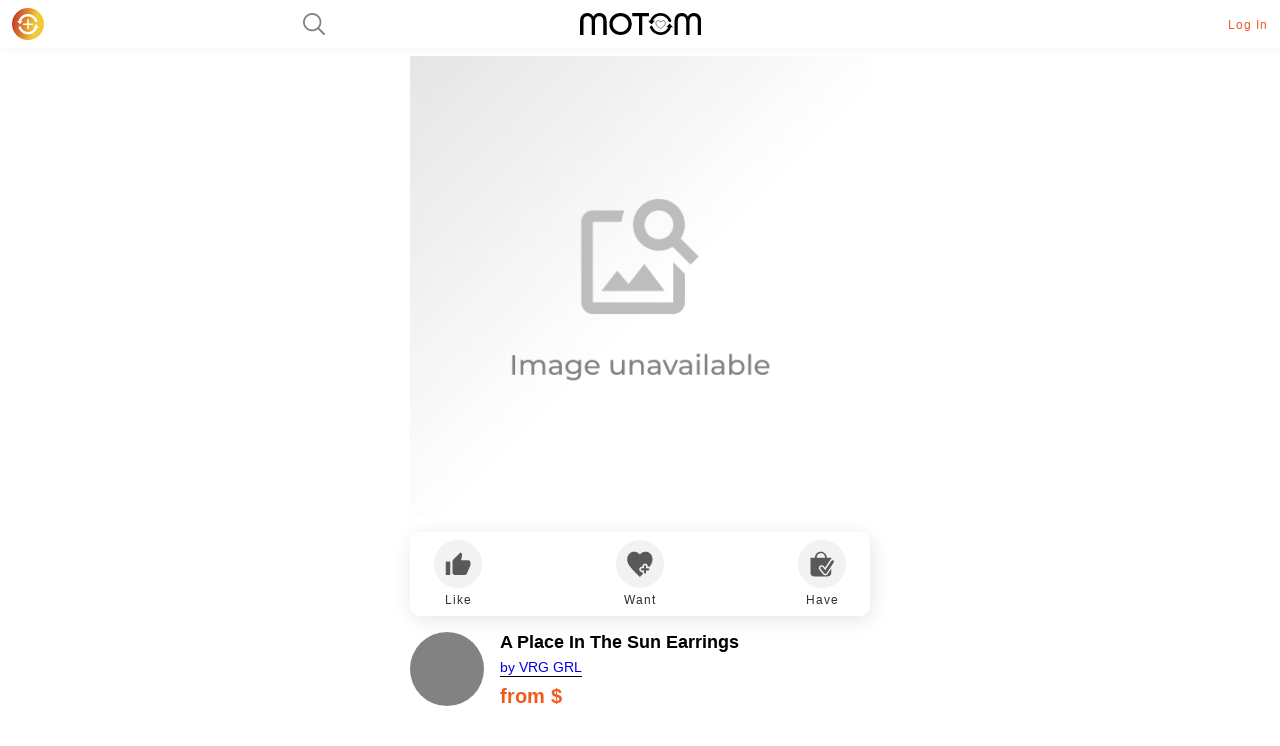

--- FILE ---
content_type: text/html; charset=UTF-8
request_url: https://www.motom.me/productdetails/2101
body_size: 5886
content:
<!DOCTYPE html>

<html>

    <head>
        <meta charset="utf-8">
        <meta name="viewport" content="width=device-width, initial-scale=1">
        <meta name="description" content="Shop social styles from VRG GRL and more. Motom: From Feed to Front Door."/>
                <title>A Place In The Sun Earrings by VRG GRL</title>
        <meta http-equiv='content-language' content='us-en'>
<link rel="icon" href="https://www.motom.me/favicon.ico">

                <link rel="preload" href="https://www.motom.me/app/img/no-image.png" as="image"/>
        
                <link rel="canonical" href="https://www.motom.me/productdetails/2101">
                <!-- Fonts -->
        <link rel="stylesheet" href="/css/home/home.css" type="text/css" />
        <link rel="stylesheet" href="/css/seo/common.css" type="text/css" />
        <link rel="stylesheet" href="/css/seo/header.css" type="text/css" />
        <link rel="stylesheet" href="/css/seo/product_details.css" type="text/css" />

                                <meta property="og:image" content="https://www.motom.me/app/img/no-image.png">
                        <body>
    <div>
        <div itemtype="http://schema.org/Product" itemscope>
            <meta itemprop="name" content="A Place In The Sun Earrings" />

                        <link itemprop="image" href="https://www.motom.me/app/img/no-image.png" />
            
                        <meta itemprop="description" content="" />

            <div itemprop="offers" itemtype="http://schema.org/Offer" itemscope>
                <meta itemprop="gtin14" content=""/>
                <meta itemprop="priceCurrency" content="usd"/>
                <meta itemprop="price" content=""/>
                                                        <link itemprop="url" href="https://www.vergegirl.com/products/a-place-in-the-sun-earrings"/>
                                    
                                <div itemprop="itemOffered" itemscope itemtype="https://schema.org/AggregateOffer">
                    <meta itemprop="priceCurrency" content="usd"/>
                    <meta itemprop="price" content=""/>
                    <meta itemprop="offerCount" content="1" />
                </div>
                <div itemprop="offers" itemscope itemtype="https://schema.org/AggregateOffer">
                    
                    <div itemprop="offers" itemscope itemtype="https://schema.org/Offer">
                    <meta itemprop="seller" content="Verge Girl"/>

                                                                        <link itemprop="url" href="https://www.vergegirl.com/products/a-place-in-the-sun-earrings"/>
                                            

                                        <meta itemprop="priceCurrency" content="USD"/>
                    
                        <meta itemprop="price" content="0.00"/>
                    </div>
                                    </div>
                            </div>

            <div itemprop="brand" itemtype="http://schema.org/Brand" itemscope>
                <meta itemprop="name" content="VRG GRL" />
            </div>
        </div>
    </div>

    <h1 style="display: none">Motom - Shop Social Feeds From Instagram & TikTok Creators</h1>
<div>
    <div class="header">
        <div class="motom-logo">
            <div class="image">    <svg viewBox="0 0 32 32" fill="url(#paint0_linear)" id="create-color--sprite">
        <rect width="32" height="32" rx="16"></rect>
        <path transform="translate(4, 4)" d="M17.0768 12.2365C17.0768 12.6705 16.7253 13.0256 16.2958 13.0256H12.781V16.5769C12.781 17.0109 12.4295 17.366 11.9999 17.366C11.5703 17.366 11.2188 17.0109 11.2188 16.5769V13.0256H7.70404C7.27445 13.0256 6.92297 12.6705 6.92297 12.2365C6.92297 11.8024 7.27445 11.4473 7.70404 11.4473H11.2188V7.8961C11.2188 7.46206 11.5703 7.10693 11.9999 7.10693C12.4295 7.10693 12.781 7.46206 12.781 7.8961V11.4473H16.2958C16.7253 11.4473 17.0768 11.8024 17.0768 12.2365Z" fill="white"></path>
        <path transform="translate(4, 4)" d="M21.1519 8.25257C20.4122 6.38256 19.1106 4.7811 17.4221 3.66358C15.7336 2.54606 13.7392 1.96605 11.7071 2.00154C9.63968 2.05498 7.64243 2.75333 6.00137 3.99655C4.36032 5.23978 3.15964 6.96411 2.57127 8.9226H1L3.91073 12.2135L6.7528 8.9226H5.14715C5.57646 7.84543 7.77455 4.41033 11.5954 4.41033C13.1749 4.33064 14.7381 4.75752 16.0518 5.62727C17.3656 6.49702 18.3594 7.76302 18.8852 9.23642C18.9434 9.39567 19.0333 9.54185 19.1494 9.66636C19.2656 9.79086 19.4058 9.89121 19.5617 9.96151C19.7176 10.0318 19.8862 10.0707 20.0576 10.0758C20.2289 10.0809 20.3995 10.0522 20.5595 9.9913C20.7189 9.9211 20.8618 9.81898 20.9793 9.69144C21.0967 9.56389 21.1861 9.41367 21.2417 9.25027C21.2974 9.08687 21.3182 8.91384 21.3027 8.74211C21.2873 8.57038 21.2359 8.4037 21.1519 8.25257Z" fill="white"></path>
        <path transform="translate(4, 4)" d="M2.85733 16.178C3.59539 18.0494 4.8954 19.6516 6.58204 20.7688C8.26868 21.8859 10.2608 22.4642 12.2898 22.4256C14.3552 22.3757 16.3516 21.6793 17.9923 20.4364C19.633 19.1935 20.8338 17.4679 21.4222 15.5074H23L20.0845 12.2139L17.2462 15.5074H18.8497C18.4295 16.5855 16.2343 20.0233 12.4099 20.0233C10.8328 20.1017 9.27224 19.6739 7.9605 18.8037C6.64877 17.9334 5.65592 16.6672 5.1297 15.1933C5.08029 15.0249 4.99508 14.8689 4.87979 14.7357C4.76449 14.6025 4.62177 14.4952 4.46119 14.4211C4.30061 14.3469 4.12588 14.3076 3.9487 14.3058C3.77152 14.3039 3.59598 14.3396 3.43386 14.4104C3.27174 14.4812 3.12679 14.5854 3.00869 14.7162C2.8906 14.847 2.80209 15.0012 2.74912 15.1686C2.69615 15.336 2.67993 15.5126 2.70155 15.6867C2.72317 15.8608 2.76499 16.0283 2.85733 16.178Z" fill="white"></path>
        <defs>
            <linearGradient id="paint0_linear" x1="0.0650178" y1="9.00001" x2="23.8783" y2="14.4119" gradientUnits="userSpaceOnUse">
                <stop stop-color="#C4302B"/>
                <stop offset="0.99723" stop-color="#F0CB35"/>
            </linearGradient>
        </defs>
    </svg>
</svg>
            </div>
            <a href="/">
                <svg class="svg text">
                    <use xlink:href="#svg-logo">    <svg viewBox="0 0 122 22" id="svg-logo">
        <path d="M4.184 21.996H.9V7.921C.9 2.583 4.05.01 8.096.01a6.232 6.232 0 013.537.86 6.437 6.437 0 012.497 2.705h.066A6.418 6.418 0 0116.691.868a6.213 6.213 0 013.54-.857c4.073 0 7.195 2.572 7.195 7.91v14.075h-3.284V7.921c0-3.292-1.76-4.812-4.168-4.812-2.408 0-4.17 1.588-4.17 4.812v14.075h-3.283V7.921c0-3.224-1.76-4.812-4.169-4.812-2.408 0-4.168 1.52-4.168 4.812v14.075zM41.35 21.989c-6.547 0-11.173-4.656-11.173-10.995C30.177 4.656 34.803 0 41.35 0c6.548 0 11.174 4.665 11.174 10.994 0 6.33-4.626 10.995-11.174 10.995zm7.872-10.995a7.93 7.93 0 00-1.354-4.376 7.878 7.878 0 00-3.544-2.887 7.838 7.838 0 00-4.543-.427 7.86 7.86 0 00-4.016 2.177 7.94 7.94 0 00-1.68 8.61 7.9 7.9 0 002.899 3.539 7.847 7.847 0 004.367 1.328 7.585 7.585 0 005.667-2.255 7.679 7.679 0 002.204-5.709zM59.749 21.996V3.161h-6.663V0h16.59v3.16h-6.663v18.836H59.75zM98.658 21.996h-3.284V7.921c0-5.338 3.15-7.91 7.195-7.91a6.233 6.233 0 013.538.86 6.441 6.441 0 012.497 2.705h.066a6.418 6.418 0 012.495-2.708 6.214 6.214 0 013.54-.857c4.073 0 7.195 2.572 7.195 7.91v14.075h-3.274V7.921c0-3.292-1.77-4.812-4.178-4.812s-4.169 1.588-4.169 4.812v14.075h-3.284V7.921c0-3.224-1.761-4.812-4.169-4.812-2.408 0-4.168 1.52-4.168 4.812v14.075z"></path>
        <path d="M81.216 8.843l.201.274.202-.274c.77-1.047 1.92-1.364 2.862-1.11.933.25 1.685 1.069 1.663 2.373-.023 1.315-.779 2.318-1.79 3.253-.398.368-.826.717-1.258 1.069l-.35.286c-.47.386-.93.78-1.33 1.198-.402-.411-.863-.797-1.331-1.175l-.311-.25c-.444-.356-.885-.71-1.294-1.086-1.006-.925-1.761-1.935-1.789-3.296-.027-1.35.728-2.164 1.657-2.404.941-.244 2.097.092 2.868 1.142z" fill="url(#logo_gradient)" stroke="#000" stroke-width=".5"></path>
        <path d="M91.9 7.05a11.129 11.129 0 00-4.239-5.174A11.474 11.474 0 0081.167.002c-2.35.06-4.619.847-6.484 2.25a10.911 10.911 0 00-3.898 5.554H69l3.308 3.71 3.23-3.71h-1.825c.487-1.215 2.985-5.088 7.327-5.088a8.458 8.458 0 015.064 1.372 8.192 8.192 0 013.22 4.07c.066.18.168.344.3.484a1.462 1.462 0 001.032.462 1.49 1.49 0 00.57-.095c.181-.08.344-.195.477-.338a1.4 1.4 0 00.368-1.07 1.385 1.385 0 00-.172-.553zM70.831 14.96a11.11 11.11 0 004.238 5.171 11.455 11.455 0 006.495 1.867c2.35-.056 4.621-.84 6.488-2.241a10.902 10.902 0 003.903-5.554h1.795l-3.317-3.71-3.23 3.71h1.825c-.478 1.215-2.976 5.088-7.328 5.088a8.468 8.468 0 01-5.062-1.374 8.202 8.202 0 01-3.221-4.067 1.378 1.378 0 00-.285-.516 1.44 1.44 0 00-2.129-.022 1.38 1.38 0 00-.35 1.093c.025.197.073.385.178.554z"></path>
        <defs>
            <linearGradient id="logo_gradient" x1="76.4407" y1="10.7141" x2="86.1969" y2="13.1927" gradientUnits="userSpaceOnUse">
                <stop stop-color="#C4302B"/>
                <stop offset="0.99723" stop-color="#F0CB35"/>
            </linearGradient>
        </defs>
    </svg>
</use>
                </svg>
            </a>
        </div>
        <div class="search-icon">
            <svg>
                <use xlink:href="#svg-search">
                    <svg viewBox="0 0 20 20" id="svg-search">
                        <path d="M19.751 18.512l-4.98-4.958c1.246-1.405 1.91-3.306 1.91-5.29C16.68 3.72 12.945 0 8.298 0 3.734.083 0 3.802 0 8.347c0 4.546 3.734 8.265 8.382 8.265 1.991 0 3.817-.662 5.228-1.819l4.98 4.96a.898.898 0 00.58.247.898.898 0 00.581-.248.896.896 0 000-1.24zM8.381 14.96c-3.734 0-6.721-2.976-6.721-6.612s2.987-6.611 6.722-6.611c3.734 0 6.722 2.975 6.722 6.611 0 3.636-3.07 6.612-6.722 6.612z"></path>
                    </svg>
                </use>
            </svg>
        </div>
        <div class="login-register">
            <div>
                <span class="login-link">Log In</span>
            </div>
        </div><!---->
    </div>
</div>

    <section  class="image-section" style="margin-top: 5.6rem">
        <div  class="image">
                                <img  src="https://www.motom.me/app/img/no-image.png" alt="A Place In The Sun Earrings" onerror="this.onerror=null;this.src='/app/img/product-no-image.png';">
            
                </div>
    </section>
    <div  class="product-actions">
        <ul >
            <!-- <li><i><svg><use><svg viewBox="0 0 20 17" xmlns="http://www.w3.org/2000/svg">
    <path d="M5.29865 6.88853C4.86528 9.30994 4.7986 13.3456 5.28198 15.8021H0.348195C-0.135183 13.4334 -0.101846 9.2924 0.364864 6.88853H5.29865ZM18.8666 5.69536H13.0827L13.8161 1.92286L13.8328 1.64212C13.8661 0.589329 13.0494 -0.726658 11.8993 0.484051C10.7658 1.69476 7.04881 5.62518 7.04881 5.62518C6.91547 5.76555 6.81546 5.92347 6.74878 6.09893C6.69878 6.30949 6.63211 6.55514 6.5821 6.81834C6.5821 6.83589 6.5821 6.85343 6.5821 6.87098C6.11539 9.16957 6.04872 12.6438 6.56543 14.9248H6.5821C6.5821 14.995 6.59877 15.0476 6.59877 15.1003C6.64877 15.2758 6.68211 15.4337 6.73211 15.5916C6.99881 16.118 7.58219 16.3636 8.24892 16.3636H15.7996C16.4663 16.3636 17.0831 15.9425 17.3498 15.2933L19.8833 9.0292C19.9667 8.81864 20 8.60808 20 8.37998V6.88853C19.9833 6.22176 19.4833 5.69536 18.8666 5.69536Z" />
</svg>
</use></svg>
            </i></li> -->
            <li><i ><svg ><use  xlink:href="#like2--sprite"><svg xmlns="http://www.w3.org/2000/svg" viewBox="0 0 28 25" id="like2--sprite">
    <path d="M0.737793 24.2424H5.58628V9.69697H0.737793V24.2424ZM27.4045 10.9091C27.4045 9.57576 26.3136 8.48485 24.9802 8.48485H17.3317L18.4832 2.94545L18.5196 2.55758C18.5196 2.06061 18.3136 1.6 17.9863 1.27273L16.7014 0L8.72567 7.98788C8.27719 8.42424 8.01052 9.0303 8.01052 9.69697V21.8182C8.01052 23.1515 9.10143 24.2424 10.4348 24.2424H21.3439C22.3499 24.2424 23.2105 23.6364 23.5742 22.7636L27.2348 14.2182C27.3439 13.9394 27.4045 13.6485 27.4045 13.3333V10.9091Z"></path>
</svg>
</use></svg></i><span >Like</span></li>
            <li><i ><svg ><use  xlink:href="#want--sprite"><svg xmlns="http://www.w3.org/2000/svg" viewBox="0 0 26 26" id="want--sprite">
    <path d="M25.4998 8.11925C25.4998 8.16147 25.4998 8.2248 25.4998 8.26703C25.4998 10.9481 24.3387 13.3969 22.3332 15.9936C21.9955 15.8458 21.6366 15.7402 21.2355 15.7402H20.7077V15.2125C20.7077 13.7558 19.5255 12.5736 18.0689 12.5736C16.6122 12.5736 15.43 13.7558 15.43 15.2125V15.7402H14.9022C13.4456 15.7402 12.2634 16.9224 12.2634 18.3791C12.2634 19.8357 13.4456 21.0179 14.9022 21.0179H15.43V21.5457C15.43 22.0735 15.62 22.559 15.8944 22.9601C15.4722 23.3612 15.0922 23.7623 14.6489 24.1846L12.8334 26.0001L10.9968 24.1846C4.47353 17.7247 0.166935 13.4814 0.166935 8.26703C0.124714 4.1082 3.18577 0.709366 7.00682 0.667144C7.04904 0.667144 7.09126 0.667144 7.13348 0.667144C9.329 0.688255 11.3979 1.74379 12.8334 3.55932C14.2689 1.74379 16.3378 0.688255 18.5333 0.667144C22.3332 0.624923 25.4576 3.96043 25.4998 8.11925ZM21.2355 17.3235H19.1244V15.2125C19.1244 14.6214 18.66 14.1569 18.0689 14.1569C17.4778 14.1569 17.0133 14.6214 17.0133 15.2125V17.3235H14.9022C14.3111 17.3235 13.8467 17.788 13.8467 18.3791C13.8467 18.9702 14.3111 19.4346 14.9022 19.4346H17.0133V21.5457C17.0133 22.1368 17.4778 22.6012 18.0689 22.6012C18.66 22.6012 19.1244 22.1368 19.1244 21.5457V19.4346H21.2355C21.8266 19.4346 22.291 18.9702 22.291 18.3791C22.291 17.788 21.8266 17.3235 21.2355 17.3235Z"></path>
</svg>
</use></svg></i><span >Want</span></li>
            <li><i ><svg ><use  xlink:href="#have--sprite"><svg xmlns="http://www.w3.org/2000/svg" viewBox="0 0 26 28" id="have--sprite">
    <path d="M16.7313 26.2223H16.6192C15.6107 26.2223 14.7143 25.7779 14.154 25.1112L10.2321 20.1112C9.67185 19.4445 9.44774 18.6667 9.5598 17.889C9.67185 17.1112 10.1201 16.3334 10.7924 15.889C12.137 14.889 14.042 15.1112 15.0505 16.4445L16.2831 18.0001L21.6617 9.77786C21.9978 9.33342 22.446 9.00008 22.8943 8.66675V7.33342H18.188C18.188 4.00008 15.3866 0.666748 11.6888 0.666748C7.99104 0.666748 5.30174 4.00008 5.30174 7.33342H0.595459V23.889C0.595459 25.7779 2.27627 27.3334 4.29325 27.3334H19.1965C21.2134 27.3334 22.8943 25.7779 22.8943 23.889V19.1112L19.0844 24.7779C18.7482 25.6667 17.7398 26.2223 16.7313 26.2223ZM11.8009 2.33341C15.3866 2.33341 16.171 5.55564 16.3951 7.33342H7.20666C7.43077 5.55564 8.21515 2.33341 11.8009 2.33341ZM25.6956 12.2223L17.9639 24.0001C17.7398 24.4445 17.1795 24.6667 16.7313 24.6667C16.7313 24.6667 16.7313 24.6667 16.6192 24.6667C16.171 24.6667 15.7228 24.4445 15.3866 24.1112L11.4647 19.1112C10.9044 18.4445 11.1286 17.5556 11.8009 17.1112C12.4732 16.6667 13.4817 16.7779 13.9299 17.4445L16.5072 20.6667L23.1184 10.6667C23.5666 10.0001 24.5751 9.77786 25.2474 10.2223C25.9197 10.6667 26.1438 11.5556 25.6956 12.2223Z"></path>
</svg>
</use></svg></i><span >Have</span></li>
        </ul>
    </div>
    <section class="description-section">
        <div class="brand-info">
            <div  class="brand-logo">
            <a href="/brand/11121/profile">
                                                <span  style="background-image: url(&quot;https://admin.motom.me/files/brands/https://admin.motom.me/files/brands/11121_1_4aeacc83b18f1d9b2d.png&quot;);"></span>
                            </a>
            </div>
                        <div class="brand-info-product">
                <div  class="name">A Place In The Sun Earrings</div>
                <div  class="brand-name"><a href="/brand/11121/profile">by <span >VRG GRL</span></a></div>
                <div  class="price">from $</div>
            </div>
                    </div>
                <div class="shop-long-button"><span data-v-d5b3c3b8="">Shop Now</span></div>
        <header class="merchant--header">
            <h2 class="merchant--title">Available at</h2>
        </header>
        <div class="merchant--body">
                        <div class="merchant--item">
                                                        <a class="merchant--link" href="https://www.vergegirl.com/products/a-place-in-the-sun-earrings">
                    
                        
                        <h3 class="brand-name">Verge Girl</h3>
                    <div class="price">
                                                    <span>See Website</span>
                                                <svg>
                        <use xlink:href="#forward-arrow--sprite">
                            <svg xmlns="http://www.w3.org/2000/svg" viewBox="0 0 12 20" id="forward-arrow--sprite">
                                <path fill-rule="evenodd" clip-rule="evenodd" d="M0.960999 19.0662C1.48313 19.5834 2.3244 19.5834 2.84653 19.0662L12 10L2.84653 0.933778C2.3244 0.416625 1.48313 0.416627 0.961 0.93378C0.43175 1.45798 0.43175 2.31325 0.961 2.83745L8.19247 10L0.960999 17.1625C0.431749 17.6867 0.431749 18.542 0.960999 19.0662Z"></path>
                            </svg>
                        </use>
                        </svg>
                    </div>

                    </a>
            </div>
            
        </div>
                <div class="text-details">
            <h3>Product Details</h3>
            <div class="text">
                <p></p>
            </div>
        </div>
    </section>

    </body>

</html>


--- FILE ---
content_type: text/css
request_url: https://www.motom.me/css/home/home.css
body_size: 6499
content:
@supports (-webkit-overflow-scrolling: touch) {
  /* CSS specific to iOS devices */

  iframe.instagram-media {
    width: 1px;
    min-width: 100%;
  }
}

@supports not (-webkit-overflow-scrolling: touch) {
  /* CSS for other than iOS devices */

  iframe.instagram-media {
    width: 100%;
  }
}

.post {
  padding: 1rem;
  border-radius: 1.4rem;
  box-shadow: 3px 0px 20px rgba(0, 0, 0, 0.25);
  max-width: 380px;
  width: 100%;
  margin-bottom: 1.2rem;
  box-sizing: border-box;
  overflow: hidden;
  background-color: #FFF;
  /*
    &--instagram {

    }

    &--product {
        display: none;
    }

    &--tot {
        display: none;
    }
    */
  /*@include viewport-width-4 {
            max-width: 454px;
        }

        
        &.article-post-layout
        {
            display: grid;
            grid-template-columns: 2.5fr 1fr;
            @include viewport-width-4
            {
                grid-template-columns: 3.5fr 1fr;
            }
            grid-template-rows: 18px auto 1fr 36px;
            grid-template-areas:
                "posttime posttime"
                "posttitle numtagged"                
                "postcontent posttagged"
                ". productseemore";

            &.full-width {
                grid-template-areas:
                    "posttime posttime"
                    "posttitle posttitle"                
                    "postcontent postcontent"
                    ". productseemore";

            }
        }
        
        &.section-image-post-layout
        {
            display: grid;
            grid-template-columns: 2.5fr 1fr;
            @include viewport-width-4
            {
                grid-template-columns: 3.5fr 1fr;
            }
            grid-template-rows: 12px 42px 12px auto 1fr 36px;
            grid-template-areas:
                "posttime posttime"
                "postinfo postinfo"
                "topdivider topdivider"
                "posttitle numtagged"                
                "postcontent posttagged"
                ". productseemore";

            &.full-width {
                grid-template-rows: 12px 42px 12px auto 1fr 0;

                grid-template-areas:
                "posttime posttime"
                "postinfo postinfo"
                "topdivider topdivider"
                "posttitle posttitle"                
                "postcontent postcontent"
                ". productseemore";
            }

            .swiper-pagination {
                display: none;
            }
        }

        &.section-instagram-post-layout
        {
            display: grid;
            grid-template-columns: 2.5fr 1fr;
            @include viewport-width-4
            {
                grid-template-columns: 3.5fr 1fr;
            }
            grid-template-rows: 12px 42px 12px auto 1fr 36px;
            grid-template-areas:
                "posttime posttime"
                "postinfo postinfo"
                "topdivider topdivider"
                "posttitle numtagged"                
                "postcontent posttagged"
                "socialseemore productseemore";

            &.full-width {
                grid-template-areas:
                    "posttime posttime"
                    "postinfo postinfo"
                    "topdivider topdivider"
                    "posttitle posttitle"                
                    "postcontent postcontent"
                    "socialseemore socialseemore";
            }
        }

        &.section-video-post-layout
        {
            display: grid;
            grid-template-columns: 2.5fr 1fr;
            @include viewport-width-4
            {
                grid-template-columns: 3.5fr 1fr;
            }
            grid-template-rows: 12px 42px 12px auto 1fr 36px;
            grid-template-areas:
                "posttime posttime"
                "postinfo postinfo"
                "topdivider topdivider"
                "posttitle numtagged"                
                "postcontent posttagged"
                "socialseemore productseemore";

            &.full-width {
                grid-template-areas:
                    "posttime posttime"
                    "postinfo postinfo"
                    "topdivider topdivider"
                    "posttitle posttitle"
                    "postcontent postcontent"
                    "socialseemore socialseemore";
            }
        }

        &.article-product-layout {
            padding: 0;

            
            .swiper-pagination {
                display: block;
                position: static;
                padding: 6px 0 0;

                .swiper-pagination-bullet {
                    width: 8px;
                    height: 8px;
                }

                .swiper-pagination-bullet-active {
                    background: $orange;
                }
            }
        }

        &.section-thisorthat-post-layout
        {
            display: grid;
            grid-template-columns: 2.5fr 1fr;
            @include viewport-width-4
            {
                grid-template-columns: 3.5fr 1fr;
            }
            grid-template-rows: 12px 42px 12px auto 1fr 36px;
            grid-template-areas:
                "posttime posttime"
                "postinfo postinfo"
                "topdivider topdivider"
                "posttitle numtagged"                
                "postcontent posttagged"
                ". productseemore";

            &.full-width {
                grid-template-rows: 12px 42px 12px auto 1fr 0;

                grid-template-areas:
                "posttime posttime"
                "postinfo postinfo"
                "topdivider topdivider"
                "posttitle posttitle"                
                "postcontent postcontent"
                ". productseemore";
            }

            .swiper-pagination {
                display: none;
            }
        }

    }
    
    hr {
        margin: 0;
        border-top: $section-border-color;
    }

    h3 {
        font-size: 14px;
        line-height: 1.25;
        font-weight: 700;
    }

    h4 {
        font-size: 30;
        line-height: 1.25;
        font-weight: 700;
    }

    &-post-time
    {
        font-size: 12px;
        color: #c4c4c4;
        grid-area: posttime;
    }

    &-post-title
    {
        grid-area: posttitle;
    }

    &-editorial-post
    {
        grid-area: postcontent;
    }

    &-top-divider
    {
        grid-area: topdivider;
    }

    &-editorial-post {
        &-image {
            position: relative;

            &-ellips {
                position: absolute;
                right: 0.75em;
                top: 0.75em;
                z-index: 3;
            }
        }

        & .section-menu-ellips {
            color: $med_dk_grey;
        }
    }

    &-items-tagged-to-post
    {
        grid-area: numtagged;
        padding: 0px 10px;
        font-size: 14px;
        text-align: center;
        align-self: center;
        margin: 0px 10px 5px 10px;

        b {
            color: $orange;
        }
    }

    &-items-add-tag
    {
        grid-area: numtagged;
        padding: 0px 1rem;
        font-size: 2rem;
        text-align: center;
        align-self: center;
        margin: 0 0 .5rem 0;
        text-align: center;

        a {
            color: $orange;
            text-decoration: none;
            @include theme-top-light-bottom-dark('background');
            -webkit-text-fill-color: transparent;
            -webkit-background-clip: text;

            &:hover {
                text-decoration: none;
            }
        }
    }


    &-tagged-products
    {
        grid-area: posttagged;
        padding: 0 0 0 10px;

        &-seemore
        {
            grid-area: productseemore;
            font-size: 12px;
            text-align: right;
            a 
            {
                color: #c4c4c4;
                text-decoration: none;
            }
        }

        .tagged-product-item
        {
            margin-bottom: 0.5rem;
        }

        .placeholder-item {
            background: $grey_white;
            border-radius: $radius;
            box-shadow: $box-shadow;
            position: relative;
            width: 100%;

            &::before {
                display: block;
                padding: 0 0 100%;
                content: '';
            }

            svg {
                position: absolute;
                height: 40%;
                width: 40%;
                top: 30%;
                left: 30%;
                fill: $med_grey;
            }
        }
    }    

    &-image-list-fullsize-slider
    {
        grid-area: postcontent;
        max-width: 100%;
        min-width: 160px;
        width: 100%;
    }

    &-instagram-embed
    {
        grid-area: postcontent;

        .instagram-media.instagram-media-rendered
        {
            max-width: 100% !important;
            min-width: 160px !important;
            width: 100% !important;
            margin: 0 !important;

            .HeaderCta
            {
                display: none;
            }
        }        
    }

    &-video
    {
        grid-area: postcontent;
    }

    &-thisorthat
    {
        grid-area: postcontent;
    }

    &-socialseemore
    {
        grid-area: socialseemore;
        text-align: end;
        font-size: 12px;
        a{
            color: #cdcdcd;
        }
    }


    &-image-grid {
        .grid-item {
            position: relative;
        }

        .media {
            // filter: blur(1px);
            backdrop-filter: blur(4px);
            background-color: rgba($blue, 0.75);

            position: absolute;
            bottom: 0.875rem;
            left: 0;
            right: 0;
        }
    }

    &-menu-ellips {
        color: $med_grey;
        font-size: 24px;
    }

    &-featured {

        &-share {
            position: absolute;
            bottom: 10px;
            right: 0;
        }
    }

    &-info {
        margin-bottom: 1.00em;
    }

    &-text {
        font-size: em(14);
        line-height: 1.25;
    }


    &-scorearc {
        pointer-events: none;
        position: absolute;
        top: 12px;
        left: 12px;
        z-index: 5;

        svg {
            width: 56px;
            height: 56px;
            font-size: 12px;
        }
    }

    &-scores {
        padding: 6px;
        // backdrop-filter: blur(4px);
        overflow: hidden;
        box-sizing: border-box;
        display: flex;
        align-items: center;
        justify-content: center;
    }

    &-score {
        font-size: 11px;
        line-height: 1;
        font-weight: 700;
        padding: 6px;

        .js-ranking-bar {
            font-size: 16px;
            float: left;
            margin-right: 3px;
        }
        
        .circle-chart {
            height: 30px;
            width: 30px;
        }

        .circle-chart__background {
            stroke: #fff;
            stroke-width: 4;
        }

        .circle-chart__circle {
            stroke: $orange;
            stroke-width: 4;
            transform: rotate(-90deg);
        }
          
    }

    &-excerpt {
        font-size: 12px;
        line-height: 1.2;

        .toggle-text-less,
        &-more {
            display: none;
        }

        &.shown-more {
            .toggle-text-less,
            &-more {
                display: inline;
            }

            .toggle-text-more {
                display: none;
            }
        }

        &-toggle-more {
            font-weight: 700;
        }
    }

    &-price,
    // &-pagination,
    &-detail,
    &-social-links{
        margin-bottom: $section-gap;
    }

    &-post-info {
        padding-top: 10px;
        grid-area: postinfo;
        font-size: 14px;
    }

    &-social-links {
        // padding: $section-gap 0;
        margin-bottom: $section-gap;
        // border-top: 1px solid $section-border-color;
        // border-bottom: 1px solid $section-border-color;
        font-weight: 300;
    }

    &-social-link {
        display: block;
        padding: .8em .6em;
        border: 1px solid darken($color: $section-border-color, $amount: .1);
        border-radius: .3em;
        font-size: em(14);
        color: darken($color: $section-border-color, $amount: 25);
        text-align: center;
        margin-top: $section-gap * 0.67;
    }

    &-pagination {
        text-align: right;
        font-size: em(14);
        // font-weight: 300;
    }

    &-actions {
        text-align: center;
    }

    &-action {
        &-item {
            font-weight: 300;
            font-size: em(12);
            color: $med_grey;
            align-items: center;
            display: flex;
            // justify-content: center;

            .fa {
                font-size: 1.5em;
            }

            &-square {
                width: 2em;
                height: 2em;
                display: block;
                float: left;
                border-radius: 4px;
                background-color: $link-color-muted;
                color: $link-color-muted;
                text-align: center;
                line-height: 1;
                
                .fa {
                    color: $white;
                    font-size: 1.25em;
                    line-height: 1.75em;
                }
            }
    
        }
    }

    &-module {
        &-title {
            font-size: em(14);
            margin-bottom: .5em;
            
            b {
                color: $red;
            }
        }
    }

    &-tagged-picture-label {
        margin-top: 5px;
        font-size: 12px;
        font-style: italic;
        color: $med_grey;

        i {
            font-weight: 300;
        }
    }

    &-rating-sliders {
        font-size: em(12);
    }

    &-product {
        &-info-wrap {
            padding: 24px 12px 12px;
        }

        &-header {
            display: flex;
            padding: 0 0 12px;

            h2 {
                font-weight: 600;
                font-size: 15px;
            }

            p {
                font-size: 13px;
                padding: 6px 0 0;

                a {
                    color: #939598;

                    &::before {
                        content: 'By ';
                    }
                }
            }
        }

        &-brand-logo {
            padding-right: 12px;

            img {
                height: 46px;
                width: 46px;
                border-radius: 50%;
            }
        }

        &-buy-button {
            text-align: center;
            padding: 0 0 6px;

            a {
                height: 40px;
                padding: 0 40px;
                border-radius: 6px;
                font-weight: bold;
                font-size: 20px;
                line-height: 40px;
                text-align: center;
                color: #FFFFFF;
                display: inline-block;
                background: $orange;
                background: linear-gradient(76.98deg, #FEC76C 7.19%, #ED3E7D 98.23%);
            }
        }

        &-description {
            padding: 6px;

            h3 {
                font-size: 13px;
            }

            .text {
                padding: 6px 0 0;
                font-size: 12px;

                a {
                    color: $orange;
                }
            }
        }

        &-price {
            margin: 24px 0;
            text-align: center;
            
            strong {
                font-size: 18px;

                &::before {
                    content: '$';
                }
            }
        }

        &-footer {
            margin: 0 12px;
            padding: 12px 0;
            border-top: 1px solid #e9e9e9;
            display: flex;
            align-items: center;

            span {
                flex: 1;
                font-size: 12px;
            }

            ul {
                display: flex;
                padding: 0;
                margin: 0;

                li {
                    padding: 0;
                    margin: 0;
                    list-style: none;                    

                    svg {
                        height: 32px;
                        width: 32px;
                        fill: #939598;
                    }
                }
            }
        }
    }
    */
}

.post a {
  text-decoration: none;
}

.post ul,
.post li {
  padding: 0;
  margin: 0;
  list-style: none;
}

.post--product {
  display: none;
}

.post--title {
  font-weight: 700;
  font-size: 2rem;
  line-height: 2.2rem;
  letter-spacing: -0.1rem;
  color: #333333;
  margin: 0 0 .5rem;
  overflow: hidden;
  max-height: 4.4rem;
  text-overflow: ellipsis;
  display: -webkit-box;
  -webkit-line-clamp: 2;
  -webkit-box-orient: vertical;
}

.post--author-info {
  margin: 0 0 .5rem;
  display: -webkit-box;
  display: flex;
  -webkit-box-align: center;
          align-items: center;
  font-weight: 400;
  font-size: 1.2rem;
  line-height: 1.5rem;
  letter-spacing: 0.1rem;
  color: #333333;
  padding: 0 0 .5rem;
  border-bottom: 1px solid #BDBDBD;
}

.post--author-info .avatar {
  min-width: 4.5rem;
  width: 4.5rem;
  height: 4.5rem;
  display: block;
}

.post--author-info .avatar span {
  display: block;
  width: 100%;
  height: 100%;
  border-radius: 50%;
  background-color: #ccc;
  background-repeat: no-repeat;
  background-position: center;
  background-size: cover;
  box-shadow: 4px 4px 8px rgba(0, 0, 0, 0.1);
}

.post--author-info .info {
  -webkit-box-flex: 1;
          flex: 1;
  padding: 0 1rem;
}

.post--author-info .icons {
  width: 4rem;
  display: -webkit-box;
  display: flex;
}

.post--tag-products svg {
  height: 2rem;
  width: 2rem;
  fill: #F15A29;
}

.post--edit-post svg {
  height: 2rem;
  width: 1rem;
  margin-left: 1rem;
  fill: #828282;
}

.post--edit-post:hover svg {
  fill: #F15A29;
}

.post--content {
  display: -webkit-box;
  display: flex;
  width: 100%;
  min-height: 20rem;
}

.post--media {
  -webkit-box-flex: 1;
          flex: 1;
  -webkit-box-ordinal-group: 2;
          order: 1;
  width: 100%;
}

.post--image-list {
  position: relative;
  /*
        img{
            position: absolute;
            display: block;
            max-width: 100%;
            max-height: 100%;
            left: 50%;
            top: 50%;
            transform: translate(-50%, -50%);
        }
        */
}

.post--image-list .swiper-container {
  min-width: 0;
  width: 100%;
}

.post--image-list .swiper-slide {
  position: relative;
  width: 100%;
  /*
            &::before {
                display: block;
                content: '';
                padding: 0 0 100%;
            }
            */
}

.post--image-list img {
  display: block;
  width: 100%;
}

.post--tagged-products + .post--media {
  width: calc(100% - 8rem);
}

.post--instagram-embed {
  width: 100%;
  overflow: hidden;
  position: relative;
  background-color: #F2F2F2;
}

.post--instagram-embed .bg {
  display: block;
  padding: 0 0 120%;
}

.post--instagram-embed .instagram-media {
  width: 100% !important;
  min-width: unset !important;
  overflow: hidden;
  position: absolute;
  left: 0;
  top: 0;
  border-radius: 0 !important;
  box-shadow: none !important;
  display: block;
  margin: 0px !important;
  padding: 0px !important;
}

.post--image-item {
  width: 100%;
  overflow: hidden;
  position: relative;
  background-color: #F2F2F2;
}

.post--image-item img {
  width: 100%;
  display: block;
  height: auto;
}

.post--tagged-products {
  min-width: 8rem;
  width: 8rem;
  padding: 0 0 0 1rem;
  position: relative;
  -webkit-box-ordinal-group: 4;
          order: 3;
}

.post--tagged-products > h4 {
  font-weight: bold;
  font-size: 1.0rem;
  line-height: 1.2rem;
  color: #F15A29;
  margin: 0;
  text-align: center;
}

.post--tagged-products .slider-wrap {
  position: absolute;
  width: 9rem;
  left: 0;
  top: 3rem;
  bottom: 0;
  overflow: auto;
  padding: 1rem;
}

.post--tagged-products .list li {
  margin: 0 0 1rem 0;
}

.post--tagged-products .list a {
  display: block;
}

.post--tagged-products .list span {
  display: block;
  width: 100%;
  border-radius: 0.6rem;
  position: relative;
  background: white;
  overflow: hidden;
  box-shadow: 4px 4px 8px rgba(0, 0, 0, 0.1);
}

.post--tagged-products .list span::before {
  content: '';
  display: block;
  padding: 0 0 100%;
}

.post--tagged-products .list span img {
  position: absolute;
  display: block;
  max-width: 100%;
  max-height: 100%;
  left: 50%;
  top: 50%;
  -webkit-transform: translate(-50%, -50%);
          transform: translate(-50%, -50%);
}

.post--tagged-products .list h3 {
  font-weight: 600;
  font-size: 1.0rem;
  line-height: 1.2rem;
  color: #333333;
  margin: .5rem 0;
  text-align: center;
  overflow: hidden;
  white-space: nowrap;
  text-overflow: ellipsis;
}

.post--tagged-products .list p {
  font-weight: 400;
  font-size: 1.0rem;
  line-height: 1.2rem;
  letter-spacing: 0.1rem;
  color: #333333;
  text-align: center;
  margin: .5rem 0;
}

.post--tagged-products .list p::before {
  content: '$';
}

.post--seemore {
  width: 100%;
  margin: .5rem 0 0;
  padding: .5rem 0;
  border-top: 1px solid #BDBDBD;
  text-align: right;
}

.post--seemore a {
  font-weight: 400;
  font-size: 1.2rem;
  line-height: 1.5rem;
  letter-spacing: 0.1rem;
  color: #F15A29;
  position: relative;
  padding-right: 2.5rem;
}

.post--seemore svg {
  position: absolute;
  -webkit-transform: rotate(180deg);
          transform: rotate(180deg);
  top: .4rem;
  right: 1rem;
  height: 1rem;
  width: 1rem;
  fill: #F15A29;
}

.post--footer {
  padding: 1rem 0 0;
  margin: .3rem 0 0;
  border-top: 1px solid #BDBDBD;
}

.post--footer ul {
  display: -webkit-box;
  display: flex;
}

.post--footer ul li {
  width: 33.33%;
  display: -webkit-box;
  display: flex;
  -webkit-box-align: center;
          align-items: center;
  -webkit-box-pack: center;
          justify-content: center;
}

.post--footer ul li a {
  display: -webkit-box;
  display: flex;
  -webkit-box-align: center;
          align-items: center;
  font-weight: 400;
  font-size: 1.2rem;
  line-height: 1.5rem;
  letter-spacing: 0.1rem;
  color: #BDBDBD;
}

.post--footer ul li svg {
  height: 2.4rem;
  width: 2.4rem;
  fill: #BDBDBD;
  margin-right: .5rem;
}

.post--tot-item {
  overflow: hidden;
  background: #F2F2F2;
  border-radius: 0.6rem;
  position: relative;
  margin: 0 0 .2rem;
}

.post--tot-item::before {
  content: '';
  padding: 0 0 110%;
  display: block;
}

.post--tot-item .tot-handle {
  height: 4rem;
  width: 4rem;
  line-height: 4rem;
  position: absolute;
  left: 50%;
  top: 50%;
  background-color: #F15A29;
  border-radius: 50%;
  margin: -2rem 0 0 -2rem;
  text-align: center;
  z-index: 9;
  color: #fff;
  font-weight: 600;
  font-size: 1.8rem;
  letter-spacing: -.1rem;
}

.post--tot-item .tot-image {
  height: 100%;
  width: 50%;
  overflow: hidden;
  position: absolute;
  left: 0;
  top: 0;
  background-position: center;
  background-size: cover;
  background-repeat: no-repeat;
}

.post--tot-item .tot-that {
  background-color: #E0E0E0;
  left: 50%;
}

/*
.add-product-link {
    margin-bottom: $section-gap;
    width: 76%;
    margin-left: auto;
    margin-right: auto;

    a {
        background-color: $white;
        display: block;
        border: 2px solid $link-color-pirmary;
        font-size: em(16);
        line-height: 1.2;
        padding: 0.3em;
        border-radius: 0.3em;
        text-align: center;
    }
}

.product {

    &-price {
        margin-bottom: $section-gap;
        font-size: em(20);
        line-height: 1.2;
        text-align: center;
        font-weight: 700;
    }

    &-shop-link {
        margin-bottom: $section-gap;
        width: 66%;
        margin-left: auto;
        margin-right: auto;

        a {
            background-color: $white;
            display: block;
            border: 2px solid $link-color-pirmary;
            font-size: em(20);
            line-height: 1.2;
            padding: 0.3em;
            border-radius: 0.2em;
            text-align: center;
        }
    }

}

.post-detail
{
    height: 100%;
    padding-top: 0px !important;
    padding-bottom: 0px !important;
    width: 100%;
    overflow-x: hidden;
    overflow-y: scroll;

    .section-post-time
    {
        margin-top: 10px;
    }
    
    &-title {
        border-bottom: 1px solid #cccccc;
        display: flex;
        align-items: center;
        padding: 10px 13px 10px 13px;
        font-size: 24px;
        line-height: 1.15;
        font-weight: 500;
    }

    &-title-back {
        flex: 0 0 15px;
        color: black;
        font-size: 24px;
    }

    &-title-name {
        text-align: center;
        width: 100%;
    }

    p
    {
       font-size: 14px;
    }
}

.post-detail.open
{
    height: 100%;
    padding-top: 10px;
    padding-bottom: 10px;
}

.post-detail-content
{
    margin-bottom: 25px;
}

// this or that
.tot
{
    &-container
    {
        display: flex;
        border-radius: 10px;

        img
        {
            position: absolute;
            top: 0;
            display: block;
            width: 100%;
            height: 100%;
            object-fit: cover;
        }
    }

    &-this, &-that
    {
        width: 100%;
        height: 100%;
    }

    &-handle
    {
        height: 35px;
        width: 35px;
        position: absolute;
        left: 50%;
        top: 50%;
        background-color: $orange;
        margin-left: -17px;
        margin-top: -17px;        
        border-radius: 50%;        
        color: $white;
        display: flex;
        justify-content: center;
        align-items: center;
        font-size:14px;
    }
    
    &-handle:before,
    &-handle:after
    {
        width: 0px;
        height: 0px;
    }

    &-vote
    {
        display: none;
        position: absolute;
        width: 8vw;
        height: 8vw;
        top: 40%;                
        margin-top: -12.5%;
        margin-left: -6.25%;

        &.this
        {
            display: block;
            left: 25%;
        }

        &.that
        {
            display: block;
            left: 75%;
        }
        
        &-heart
        {
            position: absolute;
            width: 100%;
            height: 100%;
            fill: $black;
            fill-opacity: 0.50;
        }

        &-check
        {
            position: absolute;
            fill: $orange;
            width: 50%;
            height: 50%;
            top: 50%;
            left: 50%;
            margin-left: -25%;
            margin-top: -25%;
        }
    }

    &-score
    {
        position: absolute;
        flex-direction: column;
        align-items: center;
        width: 100%;
        height: 100%;        

        &.this
        {
            display: flex;
            left: -25%;
            --score: 0;
            top: calc((100% - 2rem) - ((((100% - 2rem) - (50% + 2rem))/100) * var(--score)));
        }

        &.that
        {
            display: flex;
            left: 25%;
            --score: 0;
            top: calc((100% - 2rem) - ((((100% - 2rem) - (50% + 2rem))/100) * var(--score)));
        }

        &-number
        {
            font-size: 2rem;
            color: $black;
        }

        &-bar
        {
            width: 1px;
            height: 100%;
            border: 1px solid $black;
            background-color: $black;
        }
    }
}


@media only screen and (max-width: 520px) {
    .section-content {
        height: auto !important;

        & > article {
            position: static !important;
        }
    }
}
*/

.navbar {
  position: relative;
  clear: both;
  width: 100%;
  margin: 0;
}

.navbar ul,
.navbar li {
  padding: 0;
  margin: 0;
  list-style: none;
}

.navbar a {
  text-decoration: none;
}

.navbar--main-fullwidth {
  position: relative;
  padding: .5rem 0 1rem 0;
  width: 100%;
  overflow: auto;
}

.navbar--main-fullwidth + i {
  position: absolute;
  width: 10rem;
  left: 1.2rem;
  pointer-events: none;
  z-index: 99;
  height: 1rem;
  margin-top: -1rem;
  z-index: 100;
}

.navbar--main-fullwidth + i svg {
  width: 4.8rem;
  height: .8rem;
  stroke: #F15A29;
  stroke-width: 2;
  fill: #fff;
  position: absolute;
  left: 50%;
  top: 0;
  -webkit-transform: translate(-50%, -96%);
          transform: translate(-50%, -96%);
}

.navbar--main-fullwidth ul {
  display: -webkit-box;
  display: flex;
  padding: 0 1.2rem;
  position: relative;
  width: -webkit-fit-content;
  width: -moz-fit-content;
  width: fit-content;
  min-width: 100%;
  -webkit-box-align: center;
          align-items: center;
}

.navbar--main-fullwidth ul::before {
  content: '';
  bottom: 0;
  left: 1.2rem;
  right: 1.2rem;
  background: #F15A29;
  height: 1px;
  position: absolute;
}

.navbar--main-fullwidth ul::after {
  content: '';
  bottom: 0;
  right: 1.2rem;
  background: #F15A29;
  width: 1px;
  position: absolute;
  height: 1.5rem;
}

.navbar--main-fullwidth ul li {
  padding: 1rem 1rem .8rem 1rem;
  white-space: nowrap;
}

.navbar--main-fullwidth ul li a {
  font-weight: 600;
  font-size: 1.4rem;
  line-height: 1.7rem;
  color: #BDBDBD;
  font-variant: small-caps;
}

.navbar--main-fullwidth ul li.selected a {
  /*@include bold-20($light_grey);
                    @include theme-top-light-bottom-dark('background');
                    -webkit-background-clip: text;
                    -webkit-text-stroke: 2px transparent;
                    padding: 0 2px;
                    display: inline-block;*/
  font-weight: 700;
  font-size: 2rem;
  line-height: 2.2rem;
  letter-spacing: -0.1rem;
  color: #333333;
  background: linear-gradient(348.82deg, #C4302B 8.25%, #EEC634 91.52%);
  -webkit-text-fill-color: transparent;
  -webkit-background-clip: text;
}

.navbar--main-fullwidth ul li:first-child::before {
  content: '';
  bottom: 0;
  left: 1.2rem;
  background: #F15A29;
  width: 1px;
  position: absolute;
  height: 1.5rem;
}

.navbar--main {
  position: relative;
  padding: .5rem 0 1rem 0;
  width: 100%;
  overflow: auto;
}

.navbar--main ul {
  display: -webkit-box;
  display: flex;
  padding: 0 1.2rem;
  position: relative;
  width: -webkit-fit-content;
  width: -moz-fit-content;
  width: fit-content;
  min-width: 100%;
  -webkit-box-align: center;
          align-items: center;
}

.navbar--main ul::before {
  content: '';
  bottom: 0;
  left: 1.2rem;
  right: 1.2rem;
  background: #F15A29;
  height: 1px;
  position: absolute;
}

.navbar--main ul::after {
  content: '';
  bottom: 0;
  right: 1.2rem;
  background: #F15A29;
  width: 1px;
  position: absolute;
  height: 1.5rem;
}

.navbar--main ul li {
  padding: 1rem 1rem .5rem 1rem;
  white-space: nowrap;
}

.navbar--main ul li a {
  font-weight: 600;
  font-size: 1.4rem;
  line-height: 1.7rem;
  color: #BDBDBD;
  font-variant: small-caps;
}

.navbar--main ul li.selected a {
  font-weight: 700;
  font-size: 2rem;
  line-height: 2.2rem;
  letter-spacing: -0.1rem;
  color: #333333;
  background: linear-gradient(348.82deg, #C4302B 8.25%, #EEC634 91.52%);
  -webkit-text-fill-color: transparent;
  -webkit-background-clip: text;
}

.navbar--main ul li:first-child {
  padding-left: 2rem;
}

.navbar--main ul li:first-child::before {
  content: '';
  bottom: 0;
  left: 1.2rem;
  background: #F15A29;
  width: 1px;
  position: absolute;
  height: 1.5rem;
}

.navbar--main ul li:last-child {
  padding-right: 2rem;
}

.navbar--bg {
  position: relative;
  padding: 1.2rem 0 1rem;
  width: 100%;
  overflow: auto;
}

.navbar--bg ul {
  display: -webkit-box;
  display: flex;
  padding: 0 1.2rem;
  position: relative;
  width: -webkit-fit-content;
  width: -moz-fit-content;
  width: fit-content;
  min-width: 100%;
  -webkit-box-align: center;
          align-items: center;
  background: linear-gradient(102.8deg, #C4302B 6.94%, #EEC634 91.73%);
}

.navbar--bg ul li {
  padding: .5rem 1.5rem .4rem 1.5rem;
  white-space: nowrap;
}

.navbar--bg ul li a {
  font-weight: 600;
  font-size: 1.4rem;
  line-height: 1.7rem;
  color: #fff;
}

.navbar--bg ul li.selected a {
  font-weight: 700;
  font-size: 2rem;
  line-height: 2.2rem;
  letter-spacing: -0.1rem;
  color: #fff;
}

.navbar--bg ul li:first-child {
  padding-left: 0;
}

.navbar--bg ul li:last-child {
  padding-right: 1.2rem;
}

.navbar--sub {
  position: relative;
  width: 100%;
  overflow: auto;
  padding-bottom: 1rem;
  border-bottom: 1px solid #c4c4c4;
}

.navbar--sub ul {
  padding: 0 1.2rem;
  display: -webkit-box;
  display: flex;
}

.navbar--sub ul li {
  padding: 0 0 0 1rem;
}

.navbar--sub ul li.text-item a {
  background: #FFF;
  border: 1px solid #BDBDBD;
  border-radius: 0.6rem;
  font-size: 1.2rem;
  font-weight: normal;
  color: #BDBDBD;
  height: 2.4rem;
  line-height: 2.2rem;
  width: auto;
  margin: 0;
  padding: 0 1rem;
  display: inline-block;
  font-weight: 600;
  min-width: 5.6rem;
  text-align: center;
}

.navbar--sub ul li.text-item.current a {
  background: linear-gradient(348.82deg, #C4302B 8.25%, #EEC634 91.52%);
  background-origin: border-box;
  border: 1px solid transparent;
  box-shadow: inset -999px 0 0 #fff;
}

.navbar--sub ul li.text-item.current a span {
  background: linear-gradient(348.82deg, #C4302B 8.25%, #EEC634 91.52%);
  -webkit-text-fill-color: transparent;
  -webkit-background-clip: text;
}

.navbar--sub ul li.ico-item a {
  display: block;
  position: relative;
  height: 2.4rem;
  width: 2.4rem;
  background: #E0E0E0;
  border-radius: 50%;
}

.navbar--sub ul li.ico-item a svg {
  fill: #F15A29;
  height: 60%;
  width: 60%;
  position: absolute;
  left: 20%;
  top: 20%;
}

.navbar--sub ul li.ico-item.current a {
  background: #F15A29;
}

.navbar--sub ul li.ico-item.current a svg {
  fill: white;
}

.ui-component-popup {
  position: fixed;
  top: 0;
  left: 0;
  width: 100%;
  height: 100%;
  z-index: 9999;
  display: none;
  /*
    &--confirm-button {

    }
    */
}

.ui-component-popup--wrapper {
  position: absolute;
  top: 0;
  left: 0;
  width: 100%;
  height: 100%;
  display: -webkit-box;
  display: flex;
  overflow: auto;
  -webkit-box-align: center;
          align-items: center;
}

.ui-component-popup--container {
  position: relative;
  z-index: 9;
  background: #fff;
  margin: auto;
  border-radius: 1.4rem;
  max-width: 90%;
  overflow: hidden;
}

.ui-component-popup--bg {
  position: absolute;
  top: 0;
  left: 0;
  width: 100%;
  height: 100%;
  z-index: 1;
  background: rgba(0, 0, 0, 0.5);
}

.ui-component-popup--header {
  padding: 1.3rem;
}

.ui-component-popup--title {
  font-size: 1.6rem;
  margin: 0;
  padding: 0 .5rem;
  text-align: center;
}

.ui-component-popup--body {
  font-size: 1.4rem;
  color: #333333;
  text-align: center;
  padding: 0 1.3rem 2rem;
}

.ui-component-popup--footer {
  border-top: 1px solid #E0E0E0;
  display: -webkit-box;
  display: flex;
}

.ui-component-popup--footer > div {
  cursor: pointer;
  -webkit-box-flex: 1;
          flex: 1;
  min-width: 50%;
  text-align: center;
  padding: 1rem;
  color: #007AFF;
  font-size: 1.6rem;
}

.ui-component-popup--footer > div img,
.ui-component-popup--footer > div svg {
  height: 1.6rem;
  width: auto;
  position: relative;
  top: 3px;
  margin-left: .5rem;
}

.ui-component-popup--cancel-button {
  border-right: 1px solid #E0E0E0;
}

.home-section {
  padding: 1.2rem;
  background-color: #FFF;
}

body.home-pages .navbar--sub {
  border-bottom: none;
}

body.home-pages .navbar--sub ul {
  -webkit-box-pack: center;
          justify-content: center;
}

body.home-pages .navbar--sub ul li {
  padding: 0 .5rem;
}

body.home-pages #main {
  padding-top: 0;
}

body.home-pages .section-pin-product {
  position: absolute;
  top: 10rem;
  left: 0;
  width: 100%;
}

body.home-pages #js-section-pin-product {
  /*display:  none !important;*/
  display: none;
}

body.home-pages #content {
  padding-top: 4.8rem;
  min-height: 100vh;
  min-height: calc(var(--vh, 1vh) * 100);
  box-sizing: border-box;
  display: grid;
  grid-template-rows: auto 1fr;
  grid-template-columns: 100%;
}

.about-page {
  padding: 1.2rem;
  min-height: 100%;
}

.about-page .top-section {
  text-align: center;
  height: 100%;
}

.about-page .top-section > h1 {
  margin: 0;
  font-weight: 600;
  font-size: 2rem;
  line-height: 2.2rem;
  letter-spacing: -0.1rem;
  color: #333333;
}

.about-page .top-section p {
  margin: 1.2rem;
  font-weight: 400;
  font-size: 1.4rem;
  line-height: 1.7rem;
  color: #333333;
}

.about-page .top-section .see-more {
  margin: 3rem 0 0;
  color: #828282;
  cursor: pointer;
}

.about-page .top-section .see-more svg {
  display: block;
  margin: 2rem auto 0;
}

.about-page .more-section {
  display: none;
  padding: 2rem 0 0;
}

.about-page .more-section .ico-item {
  text-align: center;
  margin: 3rem;
  padding: 0;
}

.about-page .more-section .ico-item h2 {
  font-weight: 600;
  font-size: 2rem;
  line-height: 2.2rem;
  letter-spacing: -0.1rem;
  color: #F15A29;
  margin: 1.2rem 0;
}

.about-page .more-section .ico-item p {
  margin: 1.2rem 0;
  font-weight: 400;
  font-size: 1.4rem;
  line-height: 1.7rem;
  color: #333333;
}

.about-page .more-section footer {
  margin: 5rem 0;
}

.about-page .more-section footer p {
  margin: 3rem 0;
  text-align: center;
  color: #828282;
}

.about-page .more-section footer a {
  background: #F15A29;
  border: 1px solid #F15A29;
  border-radius: 0.6rem;
  font-weight: 600;
  font-size: 2rem;
  line-height: 2.2rem;
  letter-spacing: -0.1rem;
  color: #FFF;
  height: 4rem;
  line-height: 3.8rem;
  width: 100%;
  display: block;
  text-align: center;
  cursor: pointer;
  text-decoration: none;
  box-shadow: 6px 6px 20px rgba(0, 0, 0, 0.1);
}

.faq-page {
  padding: 1.2rem;
  min-height: 100%;
  display: grid;
  grid-template-rows: auto 1fr auto;
  grid-template-columns: 100%;
}

.faq-page > h1 {
  margin: 0 0 3rem;
  font-weight: 600;
  font-size: 2rem;
  line-height: 2.2rem;
  letter-spacing: -0.1rem;
  color: #333333;
  text-align: center;
}

.faq-page a {
  color: #F15A29;
  text-decoration: none;
}

.faq-page .faq-item {
  margin: 2rem 0;
}

.faq-page .faq-item > h2 {
  font-weight: 500;
  font-size: 2rem;
  line-height: 2.2rem;
  letter-spacing: -0.1rem;
  color: #BDBDBD;
  position: relative;
  padding-left: 3rem;
  -webkit-transition: all .3s ease;
  transition: all .3s ease;
  cursor: pointer;
}

.faq-page .faq-item > h2 svg {
  height: 2rem;
  width: 1.2rem;
  position: absolute;
  fill: #BDBDBD;
  top: 50%;
  margin-top: -1rem;
  left: .5rem;
  -webkit-transform: rotate(-180deg);
          transform: rotate(-180deg);
  -webkit-transition: all .3s ease;
  transition: all .3s ease;
}

.faq-page .faq-item > h2.show {
  color: #F15A29;
}

.faq-page .faq-item > h2.show svg {
  -webkit-transform: rotate(-90deg);
          transform: rotate(-90deg);
  fill: #F15A29;
}

.faq-page .faq-item > .col {
  display: none;
  padding-left: 3rem;
}

.faq-page .sub-faq-item {
  padding-bottom: 1.2rem;
}

.faq-page .sub-faq-item > h3 {
  margin: 0;
  font-weight: 400;
  font-size: 1.4rem;
  line-height: 1.7rem;
  color: #333333;
  text-transform: lowercase;
}

.faq-page .sub-faq-item > h3::first-letter {
  text-transform: uppercase;
}

.faq-page .sub-faq-item > h3.show {
  font-weight: bold;
}

.faq-page .sub-faq-item > .col {
  display: none;
  font-weight: 400;
  font-size: 1.4rem;
  line-height: 1.7rem;
  color: #828282;
}

.faq-page .sub-sub-faq-item {
  margin: 0;
  padding: 0;
}

.faq-page .sub-sub-faq-item h4 {
  margin: 0;
  font-weight: 600;
  font-size: 1.4rem;
  line-height: 1.7rem;
  color: #828282;
  text-transform: lowercase;
  position: relative;
  padding-left: 2rem;
}

.faq-page .sub-sub-faq-item h4::first-letter {
  text-transform: uppercase;
}

.faq-page .sub-sub-faq-item h4 svg {
  height: 1.4rem;
  width: .7rem;
  position: absolute;
  fill: #828282;
  top: 50%;
  margin-top: -.7rem;
  left: 0;
  -webkit-transform: rotate(-180deg);
          transform: rotate(-180deg);
  -webkit-transition: all .3s ease;
  transition: all .3s ease;
}

.faq-page .sub-sub-faq-item h4.show {
  color: #333333;
}

.faq-page .sub-sub-faq-item h4.show svg {
  -webkit-transform: rotate(-90deg);
          transform: rotate(-90deg);
  fill: #333333;
}

.faq-page .sub-sub-faq-item li.js-accordion-item {
  margin: 1.2rem 0;
  padding: 0;
  list-style: none;
  overflow: hidden;
}

.faq-page .sub-sub-faq-item ol {
  margin-left: 2rem;
  padding: 0;
}

.faq-page .sub-sub-faq-item ol li {
  margin: 1.2rem 0;
}

.faq-page .sub-sub-faq-item .col {
  display: none;
  font-weight: 400;
  font-size: 1.2rem;
  line-height: 1.5rem;
  letter-spacing: 0.1rem;
  color: #828282;
}

.faq-page footer {
  margin: 1.2rem;
  text-align: center;
  font-weight: 400;
  font-size: 1.4rem;
  line-height: 1.7rem;
  color: #333333;
}

.faq-page footer h2 {
  font-weight: 600;
  font-size: 2rem;
  line-height: 2.2rem;
  letter-spacing: -0.1rem;
  color: #333333;
  margin: 0 0 1.2rem;
}



--- FILE ---
content_type: text/css
request_url: https://www.motom.me/css/seo/product_details.css
body_size: 1694
content:


 

.image-section {
    padding: 0 1.2rem;
    display: flex;
    max-width: 46rem;
    margin: 1.6rem auto;
    box-sizing: content-box;
    
}
.image-section .image {
    position: relative;
    flex: 1;
}
.image-section .image img {
    width: 100%;
    height: 100%;
    position: absolute;
    left: 0;
    top: 0;
    object-fit: contain;
}
.image-section .image::before {
    display: block;
    content: '';
    padding: 0 0 100%;
}
.image-section .image .tagged-on {
    width: 6.4rem;
    background: white;
    padding-left: .4rem;
    box-sizing: content-box;
}
.description-section {
    padding: 0 1.2rem;
    max-width: 46rem;
    box-sizing: content-box;
    margin: 0 auto;
}
.description-section .brand-info {
    display: flex;
    margin: 1.6rem auto;
    position: relative;
}
.description-section .brand-info .brand-logo {
    padding-right: 1.6rem;
}
.description-section .brand-info .brand-logo span {
    height: 7.4rem;
    width: 7.4rem;
    display: block;
    border-radius: 50%;
    background-color: #828282;
    background-position: center;
    background-size: cover;
}
.description-section .brand-info .name {
    font-weight: 600;
    font-size: 1.8rem;
    line-height: 2rem;
    margin: 0 0 0.6rem 0;
}
.description-section .brand-info .brand-name {
    display: inline-block;
    font-size: 1.4rem;
    font-weight: 500;
    border-bottom: 1px solid;
    cursor: pointer;
    margin: 0 0 0.6rem 0 
}
.description-section .brand-info .brand-name span{
    font-weight: 500;
    font-size: 1.4rem;
    cursor: pointer;
    margin: 0 0 0.6rem 0 
}
.description-section .brand-info .price {
    margin: 0;
    font-size: 2rem;
    font-weight: 600;
    color: #f15a19;
   /* @include semi-bold-20($orange);
    */
    letter-spacing: normal;
}
.description-section .text-details {
    padding: 0 0 4rem;
}
.description-section .text-details h3 {
    font-weight: 600;
    font-size: 1.4rem;
    margin: 0 0 0.8rem;
}
.description-section .text-details .text {
    font-size: 1.6rem;
    font-weight: 500;
    color: #58595b 
}
.product-actions{
    margin:.4rem 1.6rem 
}
.product-actions ul{
    background:#fff;
    -webkit-box-shadow:.2rem .4rem 2rem rgba(0,0,0,.1);
    box-shadow:.2rem .4rem 2rem rgba(0,0,0,.1);
    border-radius:1rem;
    max-width:46rem;
    display:-webkit-box;
    display:-ms-flexbox;
    display:flex;
    -webkit-box-orient:horizontal;
    -webkit-box-direction:normal;
    -ms-flex-direction:row;
    flex-direction:row;
    -webkit-box-pack:justify;
    -ms-flex-pack:justify;
    justify-content:space-between;
    -webkit-box-align:center;
    -ms-flex-align:center;
    align-items:center;
    padding:.8rem 2.4rem;
    margin:0 auto;
    list-style: none;
}
.product-actions ul li{
    text-align:center;
    font-weight:500;
    font-size:1.2rem;
    line-height:1.5rem;
    letter-spacing:.1rem;
    color:#333;
    cursor:pointer 
}

.product-actions ul li i{
    height:4.8rem;
    width:4.8rem;
    display:block;
    position:relative;
    margin:0 auto;
    background:#f2f2f2;
    border-radius:50% 
}
.product-actions ul li svg{
    height:2.6rem;
    width:2.6rem;
    position:absolute;
    left:50%;
    top:50%;
    -webkit-transform:translate(-50%,-50%);
    transform:translate(-50%,-50%);
    fill:#58595b 
}
.product-actions ul li span{
    display:block;
    padding:.5rem 0 0 
}
.product-actions ul li:hover svg{
    fill:#f15a29 
}
.product-actions ul li.active,.product-actions ul li.is-liked{
    color:#f15a29 
}
.product-actions ul li.active i,.product-actions ul li.is-liked i{
    background:#f15a29 
}
.product-actions ul li.active i svg,.product-actions ul li.is-liked i svg{
    fill:#fff 
}

.shop-long-button {
    border-radius: 6px;
    background: linear-gradient(102.8deg, #C4302B 6.94%, #F0CB35 91.73%);
    text-align: center;
    color: white;
    cursor: pointer;
    height: 4.8rem;
    line-height: 4.8rem;
    margin: 1.6rem auto;
    font-size: 2rem;
    font-weight: 500;
}

.tagged-on{
    width:6.4rem;
    background:#fff;
    padding-left:.4rem;
    -webkit-box-sizing:content-box;
    box-sizing:content-box
}
.image-section .tagged-on h3{
    font-weight:700;
    font-size:1.2rem;
    line-height:1.5rem;
    letter-spacing:.1rem;
    color:#f15a29;
    letter-spacing:normal;
    padding:0 0 1rem;
    width:110%;
    position:relative;
    left:-5%;
    text-align:center
}
.image-section .tagged-on ul{
    width:100%;
    padding:0 .8rem;
    border-radius:3.2rem;
    margin:0;
    background:#f2f2f2;
    overflow:hidden;
    -webkit-box-orient:vertical;
    -webkit-box-direction:normal;
    -ms-flex-direction:column;
    flex-direction:column
}
.image-section .tagged-on ul,.image-section .tagged-on ul li{
    display:-webkit-box;
    display:-ms-flexbox;
    display:flex;
    -webkit-box-pack:center;
    -ms-flex-pack:center;
    justify-content:center;
    -webkit-box-align:center;
    -ms-flex-align:center;
    align-items:center
}
.image-section .tagged-on ul li{
    height:3.6rem;
    width:3.6rem;
    border-radius:50%;
    background:#fff;
    margin:.8rem;
    cursor:pointer
}
.image-section .tagged-on ul li i{
    display:block;
    width:2.8rem;
    height:2.8rem
}
.image-section .tagged-on ul li svg{
    width:100%;
    height:100%;
    fill:url(#tag--sprite_paint0_linear)
}
.image-section .tagged-on ul li.ico-instagram{
    background:linear-gradient(215.8deg,#a844a1 18.29%,#ab429a 23.73%,#b43c88 31.48%,#c33269 40.67%,#d7243f 50.72%,#d7243e 50.95%,#f9a326 79.54%,#f9dd26 94.95%)
}
.image-section .tagged-on ul li.ico-instagram svg{
    fill:#fff
}
.image-section .tagged-on ul li.ico-youtube{
    background:red
}
.image-section .tagged-on ul li.ico-youtube svg{
    fill:#fff
}
.image-section .tagged-on ul li.ico-likeboard svg{
    fill:linear-gradient(215.8deg,#a844a1 18.29%,#ab429a 23.73%,#b43c88 31.48%,#c33269 40.67%,#d7243f 50.72%,#d7243e 50.95%,#f9a326 79.54%,#f9dd26 94.95%)
}

.merchant--header {
    padding: 0.5rem 1.2rem 0;
    display: -webkit-box;
    display: -ms-flexbox;
    display: flex;
    -webkit-box-align: center;
    -ms-flex-align: center;
    align-items: center;
}

.merchant--title {
    font-size: 1.6rem;
    font-weight: 500;
    color: #333333;
    -webkit-box-flex: 1;
    -ms-flex: 1;
    flex: 1;
}

.merchant--body {
    color: #333333;
    background: white;
    padding: 0 1rem;
    overflow-y: auto;
    max-height: calc(85vh - 10rem);
}

.merchant--item {
    margin: 0.1rem 0 1rem 0;
   
}

.merchant--item > a {
    padding: 0.8rem;
    display: -webkit-box;
    display: -ms-flexbox;
    display: flex;
    -webkit-box-align: center;
    -ms-flex-align: center;
    align-items: center;
    min-height: 4rem;
    border-radius: 0.8rem;
    border: 1px solid #857676;
    color: #333333;
    position: relative;
    overflow: hidden;
}

.merchant--item .brand-name {
    padding: 0 1rem;
    font-weight: 600;
    -webkit-box-flex: 1;
    -ms-flex: 1;
    flex: 1;
}

.merchant--item .price:before {
    content: "";
    background: #e0e0e0;
    width: 1px;
    height: 20rem;
    top: -5rem;
    left: -1px;
    position: absolute;
}
.merchant--item .price {
    padding: 0 0 0 1rem;
    display: -webkit-box;
    display: -ms-flexbox;
    display: flex;
    -webkit-box-align: center;
    -ms-flex-align: center;
    align-items: center;
    position: relative;
    font-weight: 49999999999999990000000000;
}

.merchant--item .price svg {
    fill: #333;
    height: 1.4rem;
    width: 1.4rem;
    margin-left: 1rem;
}